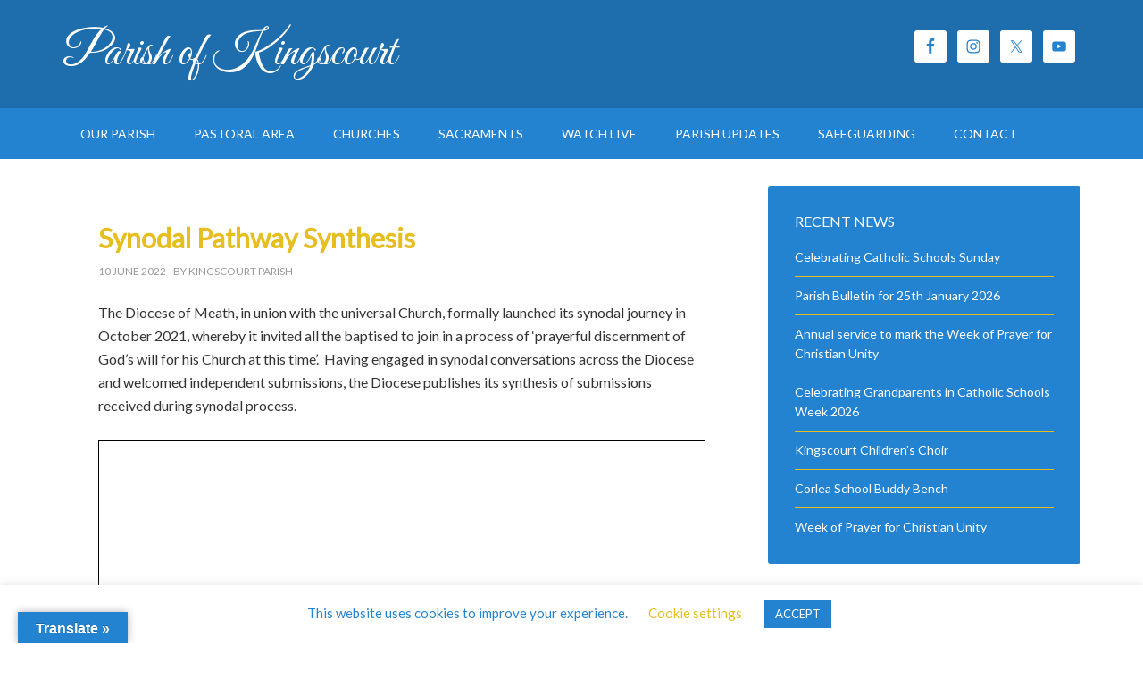

--- FILE ---
content_type: text/html; charset=UTF-8
request_url: https://kingscourtparish.ie/2022/06/synodal-pathway-synthesis/
body_size: 13260
content:
<!DOCTYPE html>
<html lang="en-GB">
<head >
<meta charset="UTF-8" />
<meta name="viewport" content="width=device-width, initial-scale=1" />


<title>Synodal Pathway Synthesis</title>
<meta name='robots' content='max-image-preview:large' />
<link rel='dns-prefetch' href='//translate.google.com' />
<link rel='dns-prefetch' href='//fonts.googleapis.com' />
<link rel="alternate" type="application/rss+xml" title="Parish of Kingscourt &raquo; Feed" href="https://kingscourtparish.ie/feed/" />
<link rel="alternate" type="application/rss+xml" title="Parish of Kingscourt &raquo; Comments Feed" href="https://kingscourtparish.ie/comments/feed/" />
<link rel="alternate" title="oEmbed (JSON)" type="application/json+oembed" href="https://kingscourtparish.ie/wp-json/oembed/1.0/embed?url=https%3A%2F%2Fkingscourtparish.ie%2F2022%2F06%2Fsynodal-pathway-synthesis%2F" />
<link rel="alternate" title="oEmbed (XML)" type="text/xml+oembed" href="https://kingscourtparish.ie/wp-json/oembed/1.0/embed?url=https%3A%2F%2Fkingscourtparish.ie%2F2022%2F06%2Fsynodal-pathway-synthesis%2F&#038;format=xml" />
<link rel="canonical" href="https://kingscourtparish.ie/2022/06/synodal-pathway-synthesis/" />
<style id='wp-img-auto-sizes-contain-inline-css' type='text/css'>
img:is([sizes=auto i],[sizes^="auto," i]){contain-intrinsic-size:3000px 1500px}
/*# sourceURL=wp-img-auto-sizes-contain-inline-css */
</style>
<link rel='stylesheet' id='outreach-pro-theme-css' href='https://kingscourtparish.ie/oocmuthi/kingscourt.css?ver=3.1' type='text/css' media='all' />
<style id='wp-emoji-styles-inline-css' type='text/css'>
	img.wp-smiley, img.emoji {
		display: inline !important;
		border: none !important;
		box-shadow: none !important;
		height: 1em !important;
		width: 1em !important;
		margin: 0 0.07em !important;
		vertical-align: -0.1em !important;
		background: none !important;
		padding: 0 !important;
	}
/*# sourceURL=wp-emoji-styles-inline-css */
</style>
<link rel='stylesheet' id='wp-block-library-css' href='https://kingscourtparish.ie/hooboras/css/dist/block-library/style.min.css?ver=6.9' type='text/css' media='all' />
<style id='global-styles-inline-css' type='text/css'>
:root{--wp--preset--aspect-ratio--square: 1;--wp--preset--aspect-ratio--4-3: 4/3;--wp--preset--aspect-ratio--3-4: 3/4;--wp--preset--aspect-ratio--3-2: 3/2;--wp--preset--aspect-ratio--2-3: 2/3;--wp--preset--aspect-ratio--16-9: 16/9;--wp--preset--aspect-ratio--9-16: 9/16;--wp--preset--color--black: #000000;--wp--preset--color--cyan-bluish-gray: #abb8c3;--wp--preset--color--white: #ffffff;--wp--preset--color--pale-pink: #f78da7;--wp--preset--color--vivid-red: #cf2e2e;--wp--preset--color--luminous-vivid-orange: #ff6900;--wp--preset--color--luminous-vivid-amber: #fcb900;--wp--preset--color--light-green-cyan: #7bdcb5;--wp--preset--color--vivid-green-cyan: #00d084;--wp--preset--color--pale-cyan-blue: #8ed1fc;--wp--preset--color--vivid-cyan-blue: #0693e3;--wp--preset--color--vivid-purple: #9b51e0;--wp--preset--gradient--vivid-cyan-blue-to-vivid-purple: linear-gradient(135deg,rgb(6,147,227) 0%,rgb(155,81,224) 100%);--wp--preset--gradient--light-green-cyan-to-vivid-green-cyan: linear-gradient(135deg,rgb(122,220,180) 0%,rgb(0,208,130) 100%);--wp--preset--gradient--luminous-vivid-amber-to-luminous-vivid-orange: linear-gradient(135deg,rgb(252,185,0) 0%,rgb(255,105,0) 100%);--wp--preset--gradient--luminous-vivid-orange-to-vivid-red: linear-gradient(135deg,rgb(255,105,0) 0%,rgb(207,46,46) 100%);--wp--preset--gradient--very-light-gray-to-cyan-bluish-gray: linear-gradient(135deg,rgb(238,238,238) 0%,rgb(169,184,195) 100%);--wp--preset--gradient--cool-to-warm-spectrum: linear-gradient(135deg,rgb(74,234,220) 0%,rgb(151,120,209) 20%,rgb(207,42,186) 40%,rgb(238,44,130) 60%,rgb(251,105,98) 80%,rgb(254,248,76) 100%);--wp--preset--gradient--blush-light-purple: linear-gradient(135deg,rgb(255,206,236) 0%,rgb(152,150,240) 100%);--wp--preset--gradient--blush-bordeaux: linear-gradient(135deg,rgb(254,205,165) 0%,rgb(254,45,45) 50%,rgb(107,0,62) 100%);--wp--preset--gradient--luminous-dusk: linear-gradient(135deg,rgb(255,203,112) 0%,rgb(199,81,192) 50%,rgb(65,88,208) 100%);--wp--preset--gradient--pale-ocean: linear-gradient(135deg,rgb(255,245,203) 0%,rgb(182,227,212) 50%,rgb(51,167,181) 100%);--wp--preset--gradient--electric-grass: linear-gradient(135deg,rgb(202,248,128) 0%,rgb(113,206,126) 100%);--wp--preset--gradient--midnight: linear-gradient(135deg,rgb(2,3,129) 0%,rgb(40,116,252) 100%);--wp--preset--font-size--small: 13px;--wp--preset--font-size--medium: 20px;--wp--preset--font-size--large: 36px;--wp--preset--font-size--x-large: 42px;--wp--preset--spacing--20: 0.44rem;--wp--preset--spacing--30: 0.67rem;--wp--preset--spacing--40: 1rem;--wp--preset--spacing--50: 1.5rem;--wp--preset--spacing--60: 2.25rem;--wp--preset--spacing--70: 3.38rem;--wp--preset--spacing--80: 5.06rem;--wp--preset--shadow--natural: 6px 6px 9px rgba(0, 0, 0, 0.2);--wp--preset--shadow--deep: 12px 12px 50px rgba(0, 0, 0, 0.4);--wp--preset--shadow--sharp: 6px 6px 0px rgba(0, 0, 0, 0.2);--wp--preset--shadow--outlined: 6px 6px 0px -3px rgb(255, 255, 255), 6px 6px rgb(0, 0, 0);--wp--preset--shadow--crisp: 6px 6px 0px rgb(0, 0, 0);}:where(.is-layout-flex){gap: 0.5em;}:where(.is-layout-grid){gap: 0.5em;}body .is-layout-flex{display: flex;}.is-layout-flex{flex-wrap: wrap;align-items: center;}.is-layout-flex > :is(*, div){margin: 0;}body .is-layout-grid{display: grid;}.is-layout-grid > :is(*, div){margin: 0;}:where(.wp-block-columns.is-layout-flex){gap: 2em;}:where(.wp-block-columns.is-layout-grid){gap: 2em;}:where(.wp-block-post-template.is-layout-flex){gap: 1.25em;}:where(.wp-block-post-template.is-layout-grid){gap: 1.25em;}.has-black-color{color: var(--wp--preset--color--black) !important;}.has-cyan-bluish-gray-color{color: var(--wp--preset--color--cyan-bluish-gray) !important;}.has-white-color{color: var(--wp--preset--color--white) !important;}.has-pale-pink-color{color: var(--wp--preset--color--pale-pink) !important;}.has-vivid-red-color{color: var(--wp--preset--color--vivid-red) !important;}.has-luminous-vivid-orange-color{color: var(--wp--preset--color--luminous-vivid-orange) !important;}.has-luminous-vivid-amber-color{color: var(--wp--preset--color--luminous-vivid-amber) !important;}.has-light-green-cyan-color{color: var(--wp--preset--color--light-green-cyan) !important;}.has-vivid-green-cyan-color{color: var(--wp--preset--color--vivid-green-cyan) !important;}.has-pale-cyan-blue-color{color: var(--wp--preset--color--pale-cyan-blue) !important;}.has-vivid-cyan-blue-color{color: var(--wp--preset--color--vivid-cyan-blue) !important;}.has-vivid-purple-color{color: var(--wp--preset--color--vivid-purple) !important;}.has-black-background-color{background-color: var(--wp--preset--color--black) !important;}.has-cyan-bluish-gray-background-color{background-color: var(--wp--preset--color--cyan-bluish-gray) !important;}.has-white-background-color{background-color: var(--wp--preset--color--white) !important;}.has-pale-pink-background-color{background-color: var(--wp--preset--color--pale-pink) !important;}.has-vivid-red-background-color{background-color: var(--wp--preset--color--vivid-red) !important;}.has-luminous-vivid-orange-background-color{background-color: var(--wp--preset--color--luminous-vivid-orange) !important;}.has-luminous-vivid-amber-background-color{background-color: var(--wp--preset--color--luminous-vivid-amber) !important;}.has-light-green-cyan-background-color{background-color: var(--wp--preset--color--light-green-cyan) !important;}.has-vivid-green-cyan-background-color{background-color: var(--wp--preset--color--vivid-green-cyan) !important;}.has-pale-cyan-blue-background-color{background-color: var(--wp--preset--color--pale-cyan-blue) !important;}.has-vivid-cyan-blue-background-color{background-color: var(--wp--preset--color--vivid-cyan-blue) !important;}.has-vivid-purple-background-color{background-color: var(--wp--preset--color--vivid-purple) !important;}.has-black-border-color{border-color: var(--wp--preset--color--black) !important;}.has-cyan-bluish-gray-border-color{border-color: var(--wp--preset--color--cyan-bluish-gray) !important;}.has-white-border-color{border-color: var(--wp--preset--color--white) !important;}.has-pale-pink-border-color{border-color: var(--wp--preset--color--pale-pink) !important;}.has-vivid-red-border-color{border-color: var(--wp--preset--color--vivid-red) !important;}.has-luminous-vivid-orange-border-color{border-color: var(--wp--preset--color--luminous-vivid-orange) !important;}.has-luminous-vivid-amber-border-color{border-color: var(--wp--preset--color--luminous-vivid-amber) !important;}.has-light-green-cyan-border-color{border-color: var(--wp--preset--color--light-green-cyan) !important;}.has-vivid-green-cyan-border-color{border-color: var(--wp--preset--color--vivid-green-cyan) !important;}.has-pale-cyan-blue-border-color{border-color: var(--wp--preset--color--pale-cyan-blue) !important;}.has-vivid-cyan-blue-border-color{border-color: var(--wp--preset--color--vivid-cyan-blue) !important;}.has-vivid-purple-border-color{border-color: var(--wp--preset--color--vivid-purple) !important;}.has-vivid-cyan-blue-to-vivid-purple-gradient-background{background: var(--wp--preset--gradient--vivid-cyan-blue-to-vivid-purple) !important;}.has-light-green-cyan-to-vivid-green-cyan-gradient-background{background: var(--wp--preset--gradient--light-green-cyan-to-vivid-green-cyan) !important;}.has-luminous-vivid-amber-to-luminous-vivid-orange-gradient-background{background: var(--wp--preset--gradient--luminous-vivid-amber-to-luminous-vivid-orange) !important;}.has-luminous-vivid-orange-to-vivid-red-gradient-background{background: var(--wp--preset--gradient--luminous-vivid-orange-to-vivid-red) !important;}.has-very-light-gray-to-cyan-bluish-gray-gradient-background{background: var(--wp--preset--gradient--very-light-gray-to-cyan-bluish-gray) !important;}.has-cool-to-warm-spectrum-gradient-background{background: var(--wp--preset--gradient--cool-to-warm-spectrum) !important;}.has-blush-light-purple-gradient-background{background: var(--wp--preset--gradient--blush-light-purple) !important;}.has-blush-bordeaux-gradient-background{background: var(--wp--preset--gradient--blush-bordeaux) !important;}.has-luminous-dusk-gradient-background{background: var(--wp--preset--gradient--luminous-dusk) !important;}.has-pale-ocean-gradient-background{background: var(--wp--preset--gradient--pale-ocean) !important;}.has-electric-grass-gradient-background{background: var(--wp--preset--gradient--electric-grass) !important;}.has-midnight-gradient-background{background: var(--wp--preset--gradient--midnight) !important;}.has-small-font-size{font-size: var(--wp--preset--font-size--small) !important;}.has-medium-font-size{font-size: var(--wp--preset--font-size--medium) !important;}.has-large-font-size{font-size: var(--wp--preset--font-size--large) !important;}.has-x-large-font-size{font-size: var(--wp--preset--font-size--x-large) !important;}
/*# sourceURL=global-styles-inline-css */
</style>
<style id='classic-theme-styles-inline-css' type='text/css'>
/*! This file is auto-generated */
.wp-block-button__link{color:#fff;background-color:#32373c;border-radius:9999px;box-shadow:none;text-decoration:none;padding:calc(.667em + 2px) calc(1.333em + 2px);font-size:1.125em}.wp-block-file__button{background:#32373c;color:#fff;text-decoration:none}
/*# sourceURL=/wp-includes/css/classic-themes.min.css */
</style>
<link rel='stylesheet' id='cookie-law-info-css' href='https://kingscourtparish.ie/stootsib/cookie-law-info/legacy/public/css/cookie-law-info-public.css?ver=3.3.9.1' type='text/css' media='all' />
<link rel='stylesheet' id='cookie-law-info-gdpr-css' href='https://kingscourtparish.ie/stootsib/cookie-law-info/legacy/public/css/cookie-law-info-gdpr.css?ver=3.3.9.1' type='text/css' media='all' />
<link rel='stylesheet' id='google-language-translator-css' href='https://kingscourtparish.ie/stootsib/google-language-translator/css/style.css?ver=6.0.20' type='text/css' media='' />
<link rel='stylesheet' id='glt-toolbar-styles-css' href='https://kingscourtparish.ie/stootsib/google-language-translator/css/toolbar.css?ver=6.0.20' type='text/css' media='' />
<link rel='stylesheet' id='mappress-leaflet-css' href='https://kingscourtparish.ie/stootsib/mappress-google-maps-for-wordpress/lib/leaflet/leaflet.css?ver=1.7.1' type='text/css' media='all' />
<link rel='stylesheet' id='mappress-css' href='https://kingscourtparish.ie/stootsib/mappress-google-maps-for-wordpress/css/mappress.css?ver=2.95.9' type='text/css' media='all' />
<link rel='stylesheet' id='dashicons-css' href='https://kingscourtparish.ie/hooboras/css/dashicons.min.css?ver=6.9' type='text/css' media='all' />
<link rel='stylesheet' id='google-fonts-css' href='//fonts.googleapis.com/css?family=Lato%7CGreat+Vibes%3A400%2C700&#038;ver=3.1' type='text/css' media='all' />
<link rel='stylesheet' id='simple-social-icons-font-css' href='https://kingscourtparish.ie/stootsib/simple-social-icons/css/style.css?ver=4.0.0' type='text/css' media='all' />
<link rel='stylesheet' id='fancybox-css' href='https://kingscourtparish.ie/stootsib/simplest-gallery/fancybox/jquery.fancybox-1.3.4.css?ver=6.9' type='text/css' media='all' />
<script type="text/javascript" src="https://kingscourtparish.ie/stootsib/simplest-gallery/lib/jquery-1.10.2.min.js?ver=1.10.2" id="jquery-js"></script>
<script type="text/javascript" id="cookie-law-info-js-extra">
/* <![CDATA[ */
var Cli_Data = {"nn_cookie_ids":[],"cookielist":[],"non_necessary_cookies":[],"ccpaEnabled":"","ccpaRegionBased":"","ccpaBarEnabled":"","strictlyEnabled":["necessary","obligatoire"],"ccpaType":"gdpr","js_blocking":"","custom_integration":"","triggerDomRefresh":"","secure_cookies":""};
var cli_cookiebar_settings = {"animate_speed_hide":"500","animate_speed_show":"500","background":"#FFF","border":"#b1a6a6c2","border_on":"","button_1_button_colour":"#2483d0","button_1_button_hover":"#1d69a6","button_1_link_colour":"#fff","button_1_as_button":"1","button_1_new_win":"","button_2_button_colour":"#333","button_2_button_hover":"#292929","button_2_link_colour":"#444","button_2_as_button":"","button_2_hidebar":"","button_3_button_colour":"#000","button_3_button_hover":"#000000","button_3_link_colour":"#fff","button_3_as_button":"1","button_3_new_win":"","button_4_button_colour":"#000","button_4_button_hover":"#000000","button_4_link_colour":"#e6be20","button_4_as_button":"","button_7_button_colour":"#61a229","button_7_button_hover":"#4e8221","button_7_link_colour":"#fff","button_7_as_button":"1","button_7_new_win":"","font_family":"inherit","header_fix":"","notify_animate_hide":"1","notify_animate_show":"","notify_div_id":"#cookie-law-info-bar","notify_position_horizontal":"right","notify_position_vertical":"bottom","scroll_close":"1","scroll_close_reload":"","accept_close_reload":"","reject_close_reload":"","showagain_tab":"1","showagain_background":"#fff","showagain_border":"#000","showagain_div_id":"#cookie-law-info-again","showagain_x_position":"20px","text":"#2483d0","show_once_yn":"","show_once":"10000","logging_on":"","as_popup":"","popup_overlay":"1","bar_heading_text":"","cookie_bar_as":"banner","popup_showagain_position":"bottom-right","widget_position":"left"};
var log_object = {"ajax_url":"https://kingscourtparish.ie/wp-admin/admin-ajax.php"};
//# sourceURL=cookie-law-info-js-extra
/* ]]> */
</script>
<script type="text/javascript" src="https://kingscourtparish.ie/stootsib/cookie-law-info/legacy/public/js/cookie-law-info-public.js?ver=3.3.9.1" id="cookie-law-info-js"></script>
<script type="text/javascript" src="https://kingscourtparish.ie/oocmuthi/js/responsive-menu.js?ver=1.0.0" id="outreach-responsive-menu-js"></script>
<script type="text/javascript" src="https://kingscourtparish.ie/stootsib/simplest-gallery/lib/jquery-migrate-1.2.1.min.js?ver=1.2.1" id="jquery-migrate-js"></script>
<script type="text/javascript" src="https://kingscourtparish.ie/stootsib/simplest-gallery/lib/jquery.mousewheel-3.0.6.pack.js?ver=3.0.6" id="jquery.mousewheel-js"></script>
<script type="text/javascript" src="https://kingscourtparish.ie/stootsib/simplest-gallery/fancybox/jquery.fancybox-1.3.4.js?ver=1.3.4" id="fancybox-js"></script>
<link rel="https://api.w.org/" href="https://kingscourtparish.ie/wp-json/" /><link rel="alternate" title="JSON" type="application/json" href="https://kingscourtparish.ie/wp-json/wp/v2/posts/33467" /><link rel="EditURI" type="application/rsd+xml" title="RSD" href="https://kingscourtparish.ie/xmlrpc.php?rsd" />
		
		<script>
			(function(i,s,o,g,r,a,m){i['GoogleAnalyticsObject']=r;i[r]=i[r]||function(){
			(i[r].q=i[r].q||[]).push(arguments)},i[r].l=1*new Date();a=s.createElement(o),
			m=s.getElementsByTagName(o)[0];a.async=1;a.src=g;m.parentNode.insertBefore(a,m)
			})(window,document,'script','https://www.google-analytics.com/analytics.js','ga');
			ga('create', 'UA-13217550-11', 'auto');
			ga('send', 'pageview');
		</script>
	<style>#google_language_translator a{display:none!important;}div.skiptranslate.goog-te-gadget{display:inline!important;}.goog-te-gadget{color:transparent!important;}.goog-te-gadget{font-size:0px!important;}.goog-branding{display:none;}.goog-tooltip{display: none!important;}.goog-tooltip:hover{display: none!important;}.goog-text-highlight{background-color:transparent!important;border:none!important;box-shadow:none!important;}#google_language_translator{display:none;}#google_language_translator select.goog-te-combo{color:#32373c;}div.skiptranslate{display:none!important;}body{top:0px!important;}#goog-gt-{display:none!important;}font font{background-color:transparent!important;box-shadow:none!important;position:initial!important;}#glt-translate-trigger{left:20px;right:auto;}#glt-translate-trigger > span{color:#ffffff;}#glt-translate-trigger{background:#2483d0;}.goog-te-gadget .goog-te-combo{width:100%;}</style><link rel="pingback" href="https://kingscourtparish.ie/xmlrpc.php" />
<meta http-equiv="refresh" content="9000; url=https://kingscourtparish.ie/"><style type="text/css" id="custom-background-css">
body.custom-background { background-color: #ffffff; }
</style>
	<link rel="icon" href="https://kingscourtparish.ie/phooriss/2020/07/cropped-cropped-favicon-v5-512x512-1-32x32.png" sizes="32x32" />
<link rel="icon" href="https://kingscourtparish.ie/phooriss/2020/07/cropped-cropped-favicon-v5-512x512-1-192x192.png" sizes="192x192" />
<link rel="apple-touch-icon" href="https://kingscourtparish.ie/phooriss/2020/07/cropped-cropped-favicon-v5-512x512-1-180x180.png" />
<meta name="msapplication-TileImage" content="https://kingscourtparish.ie/phooriss/2020/07/cropped-cropped-favicon-v5-512x512-1-270x270.png" />
<link rel='stylesheet' id='pdf-fullscreen-css' href='https://kingscourtparish.ie/stootsib/PDFEmbedder-premium/assets/css/pdfemb-fullscreen.min.css?ver=5.3.2' type='text/css' media='all' />
</head>
<body class="wp-singular post-template-default single single-post postid-33467 single-format-standard custom-background wp-theme-genesis wp-child-theme-outreach-pro content-sidebar genesis-breadcrumbs-hidden genesis-footer-widgets-visible outreach-pro-blue" itemscope itemtype="https://schema.org/WebPage"><div class="site-container"><header class="site-header" itemscope itemtype="https://schema.org/WPHeader"><div class="wrap"><div class="title-area"><p class="site-title" itemprop="headline"><a href="https://kingscourtparish.ie/">Parish of Kingscourt</a></p><p class="site-description" itemprop="description">Kingscourt, Muff and Corlea.</p></div><div class="widget-area header-widget-area"><section id="simple-social-icons-3" class="widget simple-social-icons"><div class="widget-wrap"><ul class="alignright"><li class="ssi-facebook"><a href="https://www.facebook.com/kingscourtpar/" target="_blank" rel="noopener noreferrer"><svg role="img" class="social-facebook" aria-labelledby="social-facebook-3"><title id="social-facebook-3">Facebook</title><use xlink:href="https://kingscourtparish.ie/stootsib/simple-social-icons/symbol-defs.svg#social-facebook"></use></svg></a></li><li class="ssi-instagram"><a href="https://www.instagram.com/kingscourt_parish/" target="_blank" rel="noopener noreferrer"><svg role="img" class="social-instagram" aria-labelledby="social-instagram-3"><title id="social-instagram-3">Instagram</title><use xlink:href="https://kingscourtparish.ie/stootsib/simple-social-icons/symbol-defs.svg#social-instagram"></use></svg></a></li><li class="ssi-twitter"><a href="https://twitter.com/kingscourtpar?lang=en" target="_blank" rel="noopener noreferrer"><svg role="img" class="social-twitter" aria-labelledby="social-twitter-3"><title id="social-twitter-3">Twitter</title><use xlink:href="https://kingscourtparish.ie/stootsib/simple-social-icons/symbol-defs.svg#social-twitter"></use></svg></a></li><li class="ssi-youtube"><a href="https://www.youtube.com/channel/UCbgtXuN4MV_wx9tY6rnDfog" target="_blank" rel="noopener noreferrer"><svg role="img" class="social-youtube" aria-labelledby="social-youtube-3"><title id="social-youtube-3">YouTube</title><use xlink:href="https://kingscourtparish.ie/stootsib/simple-social-icons/symbol-defs.svg#social-youtube"></use></svg></a></li></ul></div></section>
</div></div></header><nav class="nav-primary" aria-label="Main" itemscope itemtype="https://schema.org/SiteNavigationElement"><div class="wrap"><ul id="menu-top-menu" class="menu genesis-nav-menu menu-primary"><li id="menu-item-29805" class="menu-item menu-item-type-custom menu-item-object-custom menu-item-has-children menu-item-29805"><a href="#" itemprop="url"><span itemprop="name">Our Parish</span></a>
<ul class="sub-menu">
	<li id="menu-item-586" class="menu-item menu-item-type-post_type menu-item-object-page menu-item-586"><a href="https://kingscourtparish.ie/parish-team/" itemprop="url"><span itemprop="name">Parish Team</span></a></li>
	<li id="menu-item-606" class="menu-item menu-item-type-post_type menu-item-object-page menu-item-606"><a href="https://kingscourtparish.ie/parish-groups/" itemprop="url"><span itemprop="name">Parish Groups</span></a></li>
	<li id="menu-item-597" class="menu-item menu-item-type-post_type menu-item-object-page menu-item-has-children menu-item-597"><a href="https://kingscourtparish.ie/schools/" itemprop="url"><span itemprop="name">Schools</span></a>
	<ul class="sub-menu">
		<li id="menu-item-582" class="menu-item menu-item-type-post_type menu-item-object-page menu-item-582"><a href="https://kingscourtparish.ie/schools/st-josephs-national-school-kingscourt/" itemprop="url"><span itemprop="name">St. Joseph’s National School, Kingscourt</span></a></li>
		<li id="menu-item-584" class="menu-item menu-item-type-post_type menu-item-object-page menu-item-584"><a href="https://kingscourtparish.ie/schools/carrickleck-national-school/" itemprop="url"><span itemprop="name">Carrickleck National School</span></a></li>
		<li id="menu-item-592" class="menu-item menu-item-type-post_type menu-item-object-page menu-item-592"><a href="https://kingscourtparish.ie/schools/st-josephs-national-school-corlea/" itemprop="url"><span itemprop="name">St. Joseph’s National School, Corlea</span></a></li>
		<li id="menu-item-595" class="menu-item menu-item-type-post_type menu-item-object-page menu-item-595"><a href="https://kingscourtparish.ie/schools/laragh-national-school-muff/" itemprop="url"><span itemprop="name">Laragh National School, Muff</span></a></li>
	</ul>
</li>
	<li id="menu-item-607" class="menu-item menu-item-type-post_type menu-item-object-page menu-item-607"><a href="https://kingscourtparish.ie/choirs/" itemprop="url"><span itemprop="name">Choirs</span></a></li>
	<li id="menu-item-610" class="menu-item menu-item-type-post_type menu-item-object-page menu-item-610"><a href="https://kingscourtparish.ie/downloads/" itemprop="url"><span itemprop="name">Downloads</span></a></li>
</ul>
</li>
<li id="menu-item-45337" class="menu-item menu-item-type-post_type menu-item-object-page menu-item-45337"><a href="https://kingscourtparish.ie/kingscourt-pastoral-area/" itemprop="url"><span itemprop="name">Pastoral Area</span></a></li>
<li id="menu-item-589" class="menu-item menu-item-type-post_type menu-item-object-page menu-item-has-children menu-item-589"><a href="https://kingscourtparish.ie/churches/" itemprop="url"><span itemprop="name">Churches</span></a>
<ul class="sub-menu">
	<li id="menu-item-579" class="menu-item menu-item-type-post_type menu-item-object-page menu-item-579"><a href="https://kingscourtparish.ie/churches/church-of-the-immaculate-conception-kingscourt/" itemprop="url"><span itemprop="name">Church of the Immaculate Conception Kingscourt</span></a></li>
	<li id="menu-item-585" class="menu-item menu-item-type-post_type menu-item-object-page menu-item-585"><a href="https://kingscourtparish.ie/churches/our-lady-of-mount-carmel-muff/" itemprop="url"><span itemprop="name">Our Lady of Mount Carmel Muff</span></a></li>
	<li id="menu-item-591" class="menu-item menu-item-type-post_type menu-item-object-page menu-item-591"><a href="https://kingscourtparish.ie/churches/st-josephs-church-corlea/" itemprop="url"><span itemprop="name">St Josephs Church Corlea</span></a></li>
	<li id="menu-item-33271" class="menu-item menu-item-type-post_type menu-item-object-page menu-item-33271"><a href="https://kingscourtparish.ie/columbarium-wall/" itemprop="url"><span itemprop="name">Columbarium Wall</span></a></li>
</ul>
</li>
<li id="menu-item-27108" class="menu-item menu-item-type-custom menu-item-object-custom menu-item-has-children menu-item-27108"><a href="#" itemprop="url"><span itemprop="name">Sacraments</span></a>
<ul class="sub-menu">
	<li id="menu-item-599" class="menu-item menu-item-type-post_type menu-item-object-page menu-item-599"><a href="https://kingscourtparish.ie/baptism/" itemprop="url"><span itemprop="name">Baptism</span></a></li>
	<li id="menu-item-601" class="menu-item menu-item-type-post_type menu-item-object-page menu-item-has-children menu-item-601"><a href="https://kingscourtparish.ie/marriage/" itemprop="url"><span itemprop="name">Marriage</span></a>
	<ul class="sub-menu">
		<li id="menu-item-580" class="menu-item menu-item-type-post_type menu-item-object-page menu-item-580"><a href="https://kingscourtparish.ie/marriage/first-readings/" itemprop="url"><span itemprop="name">First Readings</span></a></li>
		<li id="menu-item-587" class="menu-item menu-item-type-post_type menu-item-object-page menu-item-587"><a href="https://kingscourtparish.ie/marriage/second-readings/" itemprop="url"><span itemprop="name">Second Readings</span></a></li>
		<li id="menu-item-590" class="menu-item menu-item-type-post_type menu-item-object-page menu-item-590"><a href="https://kingscourtparish.ie/marriage/gospel-readings/" itemprop="url"><span itemprop="name">Gospel Readings</span></a></li>
	</ul>
</li>
	<li id="menu-item-603" class="menu-item menu-item-type-post_type menu-item-object-page menu-item-has-children menu-item-603"><a href="https://kingscourtparish.ie/bereavement/" itemprop="url"><span itemprop="name">Bereavement</span></a>
	<ul class="sub-menu">
		<li id="menu-item-583" class="menu-item menu-item-type-post_type menu-item-object-page menu-item-583"><a href="https://kingscourtparish.ie/bereavement/themed-readings-a-person-of-faith/" itemprop="url"><span itemprop="name">Themed Readings – A Person of Faith</span></a></li>
		<li id="menu-item-588" class="menu-item menu-item-type-post_type menu-item-object-page menu-item-588"><a href="https://kingscourtparish.ie/bereavement/themed-readings-death-is-not-the-end/" itemprop="url"><span itemprop="name">Themed Readings – Death Is Not The End</span></a></li>
		<li id="menu-item-593" class="menu-item menu-item-type-post_type menu-item-object-page menu-item-593"><a href="https://kingscourtparish.ie/bereavement/themed-readings-gratitude/" itemprop="url"><span itemprop="name">Themed Readings – Gratitude</span></a></li>
		<li id="menu-item-596" class="menu-item menu-item-type-post_type menu-item-object-page menu-item-596"><a href="https://kingscourtparish.ie/bereavement/themed-readings-grief-and-sorrow/" itemprop="url"><span itemprop="name">Themed Readings – Grief and Sorrow</span></a></li>
		<li id="menu-item-598" class="menu-item menu-item-type-post_type menu-item-object-page menu-item-598"><a href="https://kingscourtparish.ie/bereavement/themed-readings-hope/" itemprop="url"><span itemprop="name">Themed Readings – Hope</span></a></li>
		<li id="menu-item-600" class="menu-item menu-item-type-post_type menu-item-object-page menu-item-600"><a href="https://kingscourtparish.ie/bereavement/themed-readings-the-goodness-of-god/" itemprop="url"><span itemprop="name">Themed Readings – The Goodness of God</span></a></li>
		<li id="menu-item-602" class="menu-item menu-item-type-post_type menu-item-object-page menu-item-602"><a href="https://kingscourtparish.ie/bereavement/themed-readings-trust-in-god/" itemprop="url"><span itemprop="name">Themed Readings – Trust in God</span></a></li>
		<li id="menu-item-604" class="menu-item menu-item-type-post_type menu-item-object-page menu-item-604"><a href="https://kingscourtparish.ie/bereavement/general-readings-gospel/" itemprop="url"><span itemprop="name">General Readings – Gospel</span></a></li>
		<li id="menu-item-605" class="menu-item menu-item-type-post_type menu-item-object-page menu-item-605"><a href="https://kingscourtparish.ie/bereavement/general-readings-prayers-of-the-faithful/" itemprop="url"><span itemprop="name">General Readings – Prayers Of The Faithful</span></a></li>
		<li id="menu-item-608" class="menu-item menu-item-type-post_type menu-item-object-page menu-item-608"><a href="https://kingscourtparish.ie/bereavement/general-readings-communion-reflections/" itemprop="url"><span itemprop="name">General Readings – Communion Reflections</span></a></li>
		<li id="menu-item-20991" class="menu-item menu-item-type-post_type menu-item-object-page menu-item-20991"><a href="https://kingscourtparish.ie/bereavement/funeral-hymns/" itemprop="url"><span itemprop="name">Funeral Hymns</span></a></li>
	</ul>
</li>
</ul>
</li>
<li id="menu-item-30058" class="menu-item menu-item-type-post_type menu-item-object-page menu-item-30058"><a href="https://kingscourtparish.ie/watch-live/" itemprop="url"><span itemprop="name">Watch Live</span></a></li>
<li id="menu-item-30057" class="menu-item menu-item-type-taxonomy menu-item-object-category current-post-ancestor menu-item-30057"><a href="https://kingscourtparish.ie/category/parish-updates/" itemprop="url"><span itemprop="name">Parish Updates</span></a></li>
<li id="menu-item-27109" class="menu-item menu-item-type-post_type menu-item-object-page menu-item-27109"><a href="https://kingscourtparish.ie/safeguarding-children/" itemprop="url"><span itemprop="name">Safeguarding</span></a></li>
<li id="menu-item-609" class="menu-item menu-item-type-post_type menu-item-object-page menu-item-609"><a href="https://kingscourtparish.ie/contact/" itemprop="url"><span itemprop="name">Contact</span></a></li>
</ul></div></nav><div class="site-inner"><div class="wrap"><div class="content-sidebar-wrap"><main class="content"><article class="post-33467 post type-post status-publish format-standard has-post-thumbnail category-parish-news entry" itemscope itemtype="https://schema.org/CreativeWork"><header class="entry-header"><h1 class="entry-title" itemprop="headline">Synodal Pathway Synthesis</h1>
<p class="entry-meta"><time class="entry-time" itemprop="datePublished" datetime="2022-06-10T17:04:18+01:00">10 June 2022</time> - by Kingscourt Parish</p></header><div class="entry-content" itemprop="text"><p>The Diocese of Meath, in union with the universal Church, formally launched its synodal journey in October 2021, whereby it invited all the baptised to join in a process of &#8216;prayerful discernment of God&#8217;s will for his Church at this time&#8217;.  Having engaged in synodal conversations across the Diocese and welcomed independent submissions, the Diocese publishes its synthesis of submissions received during synodal process.</p>
		<div class="wppdfemb-frame-container-1" style="-webkit-overflow-scrolling:auto;">
			<iframe class="pdfembed-iframe nonfullscreen wppdf-emb-iframe-1"
				src="https://kingscourtparish.ie/?pdfemb-data=eyJ1cmwiOiJodHRwczpcL1wva2luZ3Njb3VydHBhcmlzaC5pZVwvd3AtY29udGVudFwvdXBsb2Fkc1wvMjAyMlwvMDZcL0Rpb2Nlc2Vfb2ZfTWVhdGhfc3ludGhlc2lzXzIwMjIucGRmIiwiaW5kZXgiOjEsInBkZklEIjowfQ"
				data-pdf-id="0"
				data-pdf-index="1"
				style="border:none;width:100%;max-width:100%;height:100vh;"
				scrolling="yes">
			</iframe>
		</div>
		
<p style="text-align: center;">
<p>&nbsp;</p>
</div><footer class="entry-footer"><p class="entry-meta"><span class="entry-categories">Filed Under: <a href="https://kingscourtparish.ie/category/parish-updates/parish-news/" rel="category tag">Parish News</a></span> </p></footer></article></main><aside class="sidebar sidebar-primary widget-area" role="complementary" aria-label="Primary Sidebar" itemscope itemtype="https://schema.org/WPSideBar">
		<section id="recent-posts-2" class="widget widget_recent_entries"><div class="widget-wrap">
		<h4 class="widget-title widgettitle">Recent News</h4>
		<ul>
											<li>
					<a href="https://kingscourtparish.ie/2026/01/celebrating-catholic-schools-sunday/">Celebrating Catholic Schools Sunday</a>
									</li>
											<li>
					<a href="https://kingscourtparish.ie/2026/01/parish-bulletin-for-25th-january-2026/">Parish Bulletin for 25th January 2026</a>
									</li>
											<li>
					<a href="https://kingscourtparish.ie/2026/01/annual-service-to-mark-the-week-of-prayer-for-christian-unity/">Annual service to mark the  Week of Prayer for Christian Unity</a>
									</li>
											<li>
					<a href="https://kingscourtparish.ie/2026/01/celebrating-grandparents-in-catholic-schools-week-2026/">Celebrating Grandparents in Catholic Schools Week 2026</a>
									</li>
											<li>
					<a href="https://kingscourtparish.ie/2026/01/kingscourt-childrens-choir-5/">Kingscourt Children&#8217;s Choir</a>
									</li>
											<li>
					<a href="https://kingscourtparish.ie/2026/01/corlea-school-buddy-bench/">Corlea School Buddy Bench</a>
									</li>
											<li>
					<a href="https://kingscourtparish.ie/2026/01/week-of-prayer-for-christian-unity/">Week of Prayer for Christian Unity</a>
									</li>
					</ul>
		</div></section>
<section id="categories-2" class="widget widget_categories"><div class="widget-wrap"><h4 class="widget-title widgettitle">Parish Updates</h4>
			<ul>
					<li class="cat-item cat-item-5"><a href="https://kingscourtparish.ie/category/bulletin/">Bulletin</a>
</li>
	<li class="cat-item cat-item-6"><a href="https://kingscourtparish.ie/category/parish-updates/parish-news/">Parish News</a>
</li>
	<li class="cat-item cat-item-4"><a href="https://kingscourtparish.ie/category/parish-updates/">Parish Updates</a>
</li>
	<li class="cat-item cat-item-3"><a href="https://kingscourtparish.ie/category/parish-updates/gallery/">Photo Gallery</a>
</li>
			</ul>
			</div></section>
<section id="text-3" class="widget widget_text"><div class="widget-wrap">			<div class="textwidget"><p><a href="https://kingscourtparish.ie/safeguarding-children/" title="Permalink to Safeguarding Children"><img width="197" height="89" src="https://kingscourtparish.ie/phooriss/2010/12/safeguarding-children-logo-small.gif" alt="Safeguarding Children" title="Safeguarding Children" /></a></p>
</div>
		</div></section>
<section id="search-2" class="widget widget_search"><div class="widget-wrap"><h4 class="widget-title widgettitle">Search</h4>
<form class="search-form" method="get" action="https://kingscourtparish.ie/" role="search" itemprop="potentialAction" itemscope itemtype="https://schema.org/SearchAction"><input class="search-form-input" type="search" name="s" id="searchform-1" placeholder="Search this website" itemprop="query-input"><input class="search-form-submit" type="submit" value="Search"><meta content="https://kingscourtparish.ie/?s={s}" itemprop="target"></form></div></section>
</aside></div></div></div><div class="sub-footer"><div class="wrap"><div class="sub-footer-left"><section id="featured-post-2" class="widget featured-content featuredpost"><div class="widget-wrap"><h4 class="widget-title widgettitle">Latest News</h4>
<article class="post-45529 post type-post status-publish format-standard has-post-thumbnail category-gallery entry"><a href="https://kingscourtparish.ie/2026/01/celebrating-catholic-schools-sunday/" class="alignleft" aria-hidden="true" tabindex="-1"><img width="150" height="150" src="https://kingscourtparish.ie/phooriss/2026/01/IMG_6589-150x150.jpg" class="entry-image attachment-post" alt="" itemprop="image" decoding="async" loading="lazy" /></a><header class="entry-header"><h2 class="entry-title" itemprop="headline"><a href="https://kingscourtparish.ie/2026/01/celebrating-catholic-schools-sunday/">Celebrating Catholic Schools Sunday</a></h2><p class="entry-meta"><time class="entry-time" itemprop="datePublished" datetime="2026-01-25T19:00:30+00:00">25 January 2026</time></p></header><div class="entry-content"><p>Our parish was delighted to welcome our four school communities of Carrickleck, Corlea, Muff and St. &#x02026; <a href="https://kingscourtparish.ie/2026/01/celebrating-catholic-schools-sunday/" class="more-link">[Read More...]</a></p></div></article><article class="post-45525 post type-post status-publish format-standard has-post-thumbnail category-bulletin category-parish-news entry"><a href="https://kingscourtparish.ie/2026/01/parish-bulletin-for-25th-january-2026/" class="alignleft" aria-hidden="true" tabindex="-1"><img width="150" height="150" src="https://kingscourtparish.ie/phooriss/2025/12/IMG_6385-150x150.jpg" class="entry-image attachment-post" alt="" itemprop="image" decoding="async" loading="lazy" /></a><header class="entry-header"><h2 class="entry-title" itemprop="headline"><a href="https://kingscourtparish.ie/2026/01/parish-bulletin-for-25th-january-2026/">Parish Bulletin for 25th January 2026</a></h2><p class="entry-meta"><time class="entry-time" itemprop="datePublished" datetime="2026-01-24T06:25:12+00:00">24 January 2026</time></p></header><div class="entry-content"><p> &#x02026; <a href="https://kingscourtparish.ie/2026/01/parish-bulletin-for-25th-january-2026/" class="more-link">[Read More...]</a></p></div></article><article class="post-45498 post type-post status-publish format-standard has-post-thumbnail category-gallery entry"><a href="https://kingscourtparish.ie/2026/01/annual-service-to-mark-the-week-of-prayer-for-christian-unity/" class="alignleft" aria-hidden="true" tabindex="-1"><img width="150" height="150" src="https://kingscourtparish.ie/phooriss/2026/01/IMG_6569-150x150.jpg" class="entry-image attachment-post" alt="" itemprop="image" decoding="async" loading="lazy" /></a><header class="entry-header"><h2 class="entry-title" itemprop="headline"><a href="https://kingscourtparish.ie/2026/01/annual-service-to-mark-the-week-of-prayer-for-christian-unity/">Annual service to mark the  Week of Prayer for Christian Unity</a></h2><p class="entry-meta"><time class="entry-time" itemprop="datePublished" datetime="2026-01-22T09:23:10+00:00">22 January 2026</time></p></header><div class="entry-content"><p>Our parish was delighted to host the annual service marking the Week of Prayer for Christian Unity. &#x02026; <a href="https://kingscourtparish.ie/2026/01/annual-service-to-mark-the-week-of-prayer-for-christian-unity/" class="more-link">[Read More...]</a></p></div></article><p class="more-from-category"><a href="https://kingscourtparish.ie/category/parish-updates/" title="Parish Updates">More from Latest News</a></p></div></section>
</div><div class="sub-footer-right"><section id="text-7" class="widget widget_text"><div class="widget-wrap"><h4 class="widget-title widgettitle">Mass Times</h4>
			<div class="textwidget"><p><strong>Church of the Immaculate Conception, Kingscourt</strong><br />
Saturday Vigil        6.00pm<br />
Sunday                     10.30am and 12 noon<br />
Tuesday-Friday   10.00am</p>
<p><strong>Our Lady of Mount Carmel, Muff</strong><br />
Saturday Vigil         7.30pm</p>
<p><strong>St Joseph’s Church, Corlea</strong><br />
Sunday Morning     9.00am</p>
<hr />
</div>
		</div></section>
<section id="text-8" class="widget widget_text"><div class="widget-wrap"><h4 class="widget-title widgettitle">Pre-Marriage Workshops from Accord</h4>
			<div class="textwidget"><p><strong>(Navan Centre) for 2026:</strong></p>
<p>January 23<sup>rd</sup> &amp; 24<sup>th</sup><br />
February 15<sup>th</sup> &amp; 22<sup>nd</sup><br />
March 22<sup>nd</sup> &amp; 29<sup>th</sup><br />
April 17<sup>th</sup> &amp; 18<sup>th</sup><br />
May 15<sup>th</sup> &amp; 16<sup>th</sup><br />
June 5<sup>th</sup> &amp; 6<sup>th</sup><br />
<a title="Link to ACCORD website" href="https://www.accord.ie/">Link to ACCORD website »</a></p>
</div>
		</div></section>
</div></div></div><div class="footer-widgets"><div class="wrap"><div class="widget-area footer-widgets-1 footer-widget-area"><section id="text-5" class="widget widget_text"><div class="widget-wrap"><h4 class="widget-title widgettitle">Kingscourt Parish</h4>
			<div class="textwidget"><p>St. Marys Road,<br />
Kingscourt,<br />
Co. Cavan.<br />
A82 E650</p>
<p>Telephone: 042 &#8211; 9667314<br />
E-mail: <a href="/cdn-cgi/l/email-protection" class="__cf_email__" data-cfemail="afc6c1c9c0efc4c6c1c8dcccc0dadddbdfceddc6dcc781c6ca">[email&#160;protected]</a></p>
</div>
		</div></section>
</div><div class="widget-area footer-widgets-2 footer-widget-area"><section id="linkcat-2" class="widget widget_links"><div class="widget-wrap"><h4 class="widget-title widgettitle">Quick Links</h4>
	<ul class='xoxo blogroll'>
<li><a href="http://www.dioceseofmeath.ie/" title="Website for the Diocese of Meath." target="_blank">Diocese of Meath</a></li>
<li><a href="http://www.diecezjameath.pl/" title="Website for the Polish Chaplaincy in the Diocese of Meath." target="_blank">Diocese of Meath &#8211; Polish Chaplaincy</a></li>
<li><a href="http://www.vatican.va/">Holy See (Official Vatican Website)</a></li>
<li><a href="/kingscourt-parish-links/">More Links&#8230;</a></li>
	</ul>
</div></section>
</div><div class="widget-area footer-widgets-3 footer-widget-area"><section id="rss-4" class="widget widget_rss"><div class="widget-wrap"><h4 class="widget-title widgettitle"><a class="rsswidget rss-widget-feed" href="https://kingscourtparish.ie/category/bulletin/feed/"><img class="rss-widget-icon" style="border:0" width="14" height="14" src="https://kingscourtparish.ie/hooboras/images/rss.png" alt="RSS" loading="lazy" /></a> <a class="rsswidget rss-widget-title" href="https://kingscourtparish.ie/">Parish Bulletins</a></h4>
<ul><li><a class='rsswidget' href='https://kingscourtparish.ie/2026/01/parish-bulletin-for-25th-january-2026/'>Parish Bulletin for 25th January 2026</a></li><li><a class='rsswidget' href='https://kingscourtparish.ie/2026/01/parish-bulletin-for-18th-january-2026/'>Parish Bulletin for 18th January 2026</a></li><li><a class='rsswidget' href='https://kingscourtparish.ie/2026/01/parish-bulletin-for-11th-january-2026/'>Parish Bulletin for 11th January 2026</a></li><li><a class='rsswidget' href='https://kingscourtparish.ie/2026/01/parish-bulletin-for-4th-january-2026/'>Parish Bulletin for 4th January 2026</a></li></ul></div></section>
</div><div class="widget-area footer-widgets-4 footer-widget-area"><section id="enews-ext-2" class="widget enews-widget"><div class="widget-wrap"><div class="enews enews-1-field"><h4 class="widget-title widgettitle">Newsletter</h4>
<p>Receive our weekly Parish Bulletin.</p>
			<form id="subscribeenews-ext-2" class="enews-form" action="https://kingscourtparish.us10.list-manage.com/subscribe/post?u=a2c546045621ff9019a8dc78d&amp;id=0003c80e8b" method="post"
				 target="_blank" 				name="enews-ext-2"
			>
												<input type="email" value="" id="subbox" class="enews-email" aria-label="Email Address" placeholder="Email Address" name="EMAIL"
																																			required="required" />
								<input type="submit" value="Subscribe" id="subbutton" class="enews-submit" />
			</form>
		</div></div></section>
</div></div></div><footer class="site-footer" itemscope itemtype="https://schema.org/WPFooter"><div class="wrap"><p>Copyright &#x000A9;&nbsp;2010&#x02013;2026 - Parish of Kingscourt    -     <b><a href="/privacy-policy/">Privacy Policy</a></b></p></div></footer></div><script data-cfasync="false" src="/cdn-cgi/scripts/5c5dd728/cloudflare-static/email-decode.min.js"></script><script type="speculationrules">
{"prefetch":[{"source":"document","where":{"and":[{"href_matches":"/*"},{"not":{"href_matches":["/wp-*.php","/wp-admin/*","/phooriss/*","/vassymsi/*","/stootsib/*","/oocmuthi/*","/kingscourt/*","/*\\?(.+)"]}},{"not":{"selector_matches":"a[rel~=\"nofollow\"]"}},{"not":{"selector_matches":".no-prefetch, .no-prefetch a"}}]},"eagerness":"conservative"}]}
</script>
<div id="cookie-law-info-bar" data-nosnippet="true"><span>This website uses cookies to improve your experience. <a role='button' class="cli_settings_button" style="margin:5px 20px 5px 20px">Cookie settings</a><a role='button' data-cli_action="accept" id="cookie_action_close_header" class="medium cli-plugin-button cli-plugin-main-button cookie_action_close_header cli_action_button wt-cli-accept-btn" style="margin:5px">ACCEPT</a></span></div><div id="cookie-law-info-again" data-nosnippet="true"><span id="cookie_hdr_showagain">Privacy Policy</span></div><div class="cli-modal" data-nosnippet="true" id="cliSettingsPopup" tabindex="-1" role="dialog" aria-labelledby="cliSettingsPopup" aria-hidden="true">
  <div class="cli-modal-dialog" role="document">
	<div class="cli-modal-content cli-bar-popup">
		  <button type="button" class="cli-modal-close" id="cliModalClose">
			<svg class="" viewBox="0 0 24 24"><path d="M19 6.41l-1.41-1.41-5.59 5.59-5.59-5.59-1.41 1.41 5.59 5.59-5.59 5.59 1.41 1.41 5.59-5.59 5.59 5.59 1.41-1.41-5.59-5.59z"></path><path d="M0 0h24v24h-24z" fill="none"></path></svg>
			<span class="wt-cli-sr-only">Close</span>
		  </button>
		  <div class="cli-modal-body">
			<div class="cli-container-fluid cli-tab-container">
	<div class="cli-row">
		<div class="cli-col-12 cli-align-items-stretch cli-px-0">
			<div class="cli-privacy-overview">
				<h4>Privacy Overview</h4>				<div class="cli-privacy-content">
					<div class="cli-privacy-content-text">This website uses cookies to improve your experience while you navigate through the website. Out of these cookies, the cookies that are categorized as necessary are stored on your browser as they are essential for the working of basic functionalities of the website. We also use third-party cookies that help us analyze and understand how you use this website. These cookies will be stored in your browser only with your consent. You also have the option to opt-out of these cookies. But opting out of some of these cookies may have an effect on your browsing experience.</div>
				</div>
				<a class="cli-privacy-readmore" aria-label="Show more" role="button" data-readmore-text="Show more" data-readless-text="Show less"></a>			</div>
		</div>
		<div class="cli-col-12 cli-align-items-stretch cli-px-0 cli-tab-section-container">
												<div class="cli-tab-section">
						<div class="cli-tab-header">
							<a role="button" tabindex="0" class="cli-nav-link cli-settings-mobile" data-target="necessary" data-toggle="cli-toggle-tab">
								Necessary							</a>
															<div class="wt-cli-necessary-checkbox">
									<input type="checkbox" class="cli-user-preference-checkbox"  id="wt-cli-checkbox-necessary" data-id="checkbox-necessary" checked="checked"  />
									<label class="form-check-label" for="wt-cli-checkbox-necessary">Necessary</label>
								</div>
								<span class="cli-necessary-caption">Always Enabled</span>
													</div>
						<div class="cli-tab-content">
							<div class="cli-tab-pane cli-fade" data-id="necessary">
								<div class="wt-cli-cookie-description">
									Necessary cookies are absolutely essential for the website to function properly. This category only includes cookies that ensures basic functionalities and security features of the website. These cookies do not store any personal information.								</div>
							</div>
						</div>
					</div>
																	<div class="cli-tab-section">
						<div class="cli-tab-header">
							<a role="button" tabindex="0" class="cli-nav-link cli-settings-mobile" data-target="non-necessary" data-toggle="cli-toggle-tab">
								Non-necessary							</a>
															<div class="cli-switch">
									<input type="checkbox" id="wt-cli-checkbox-non-necessary" class="cli-user-preference-checkbox"  data-id="checkbox-non-necessary" checked='checked' />
									<label for="wt-cli-checkbox-non-necessary" class="cli-slider" data-cli-enable="Enabled" data-cli-disable="Disabled"><span class="wt-cli-sr-only">Non-necessary</span></label>
								</div>
													</div>
						<div class="cli-tab-content">
							<div class="cli-tab-pane cli-fade" data-id="non-necessary">
								<div class="wt-cli-cookie-description">
									Any cookies that may not be particularly necessary for the website to function and is used specifically to collect user personal data via analytics, ads, other embedded contents are termed as non-necessary cookies. It is mandatory to procure user consent prior to running these cookies on your website.								</div>
							</div>
						</div>
					</div>
										</div>
	</div>
</div>
		  </div>
		  <div class="cli-modal-footer">
			<div class="wt-cli-element cli-container-fluid cli-tab-container">
				<div class="cli-row">
					<div class="cli-col-12 cli-align-items-stretch cli-px-0">
						<div class="cli-tab-footer wt-cli-privacy-overview-actions">
						
															<a id="wt-cli-privacy-save-btn" role="button" tabindex="0" data-cli-action="accept" class="wt-cli-privacy-btn cli_setting_save_button wt-cli-privacy-accept-btn cli-btn">SAVE &amp; ACCEPT</a>
													</div>
						
					</div>
				</div>
			</div>
		</div>
	</div>
  </div>
</div>
<div class="cli-modal-backdrop cli-fade cli-settings-overlay"></div>
<div class="cli-modal-backdrop cli-fade cli-popupbar-overlay"></div>
<div id="glt-translate-trigger"><span class="translate">Translate »</span></div><div id="glt-toolbar"></div><div id="flags" style="display:none" class="size18"><ul id="sortable" class="ui-sortable"><li id="English"><a href="#" title="English" class="nturl notranslate en flag English"></a></li><li id="French"><a href="#" title="French" class="nturl notranslate fr flag French"></a></li><li id="German"><a href="#" title="German" class="nturl notranslate de flag German"></a></li><li id="Irish"><a href="#" title="Irish" class="nturl notranslate ga flag Irish"></a></li><li id="Italian"><a href="#" title="Italian" class="nturl notranslate it flag Italian"></a></li><li id="Polish"><a href="#" title="Polish" class="nturl notranslate pl flag Polish"></a></li><li id="Romanian"><a href="#" title="Romanian" class="nturl notranslate ro flag Romanian"></a></li><li id="Spanish"><a href="#" title="Spanish" class="nturl notranslate es flag Spanish"></a></li></ul></div><div id='glt-footer'><div id="google_language_translator" class="default-language-en"></div></div><script>function GoogleLanguageTranslatorInit() { new google.translate.TranslateElement({pageLanguage: 'en', includedLanguages:'en,fr,de,ga,it,pl,ro,es', autoDisplay: false}, 'google_language_translator');}</script><style type="text/css" media="screen">#simple-social-icons-3 ul li a, #simple-social-icons-3 ul li a:hover, #simple-social-icons-3 ul li a:focus { background-color: #ffffff !important; border-radius: 3px; color: #2483d0 !important; border: 0px #ffffff solid !important; font-size: 18px; padding: 9px; }  #simple-social-icons-3 ul li a:hover, #simple-social-icons-3 ul li a:focus { background-color: #e6be20 !important; border-color: #ffffff !important; color: #ffffff !important; }  #simple-social-icons-3 ul li a:focus { outline: 1px dotted #e6be20 !important; }</style><script type="text/javascript" src="https://kingscourtparish.ie/stootsib/google-language-translator/js/scripts.js?ver=6.0.20" id="scripts-js"></script>
<script type="text/javascript" src="//translate.google.com/translate_a/element.js?cb=GoogleLanguageTranslatorInit" id="scripts-google-js"></script>
<script id="wp-emoji-settings" type="application/json">
{"baseUrl":"https://s.w.org/images/core/emoji/17.0.2/72x72/","ext":".png","svgUrl":"https://s.w.org/images/core/emoji/17.0.2/svg/","svgExt":".svg","source":{"concatemoji":"https://kingscourtparish.ie/hooboras/js/wp-emoji-release.min.js?ver=6.9"}}
</script>
<script type="module">
/* <![CDATA[ */
/*! This file is auto-generated */
const a=JSON.parse(document.getElementById("wp-emoji-settings").textContent),o=(window._wpemojiSettings=a,"wpEmojiSettingsSupports"),s=["flag","emoji"];function i(e){try{var t={supportTests:e,timestamp:(new Date).valueOf()};sessionStorage.setItem(o,JSON.stringify(t))}catch(e){}}function c(e,t,n){e.clearRect(0,0,e.canvas.width,e.canvas.height),e.fillText(t,0,0);t=new Uint32Array(e.getImageData(0,0,e.canvas.width,e.canvas.height).data);e.clearRect(0,0,e.canvas.width,e.canvas.height),e.fillText(n,0,0);const a=new Uint32Array(e.getImageData(0,0,e.canvas.width,e.canvas.height).data);return t.every((e,t)=>e===a[t])}function p(e,t){e.clearRect(0,0,e.canvas.width,e.canvas.height),e.fillText(t,0,0);var n=e.getImageData(16,16,1,1);for(let e=0;e<n.data.length;e++)if(0!==n.data[e])return!1;return!0}function u(e,t,n,a){switch(t){case"flag":return n(e,"\ud83c\udff3\ufe0f\u200d\u26a7\ufe0f","\ud83c\udff3\ufe0f\u200b\u26a7\ufe0f")?!1:!n(e,"\ud83c\udde8\ud83c\uddf6","\ud83c\udde8\u200b\ud83c\uddf6")&&!n(e,"\ud83c\udff4\udb40\udc67\udb40\udc62\udb40\udc65\udb40\udc6e\udb40\udc67\udb40\udc7f","\ud83c\udff4\u200b\udb40\udc67\u200b\udb40\udc62\u200b\udb40\udc65\u200b\udb40\udc6e\u200b\udb40\udc67\u200b\udb40\udc7f");case"emoji":return!a(e,"\ud83e\u1fac8")}return!1}function f(e,t,n,a){let r;const o=(r="undefined"!=typeof WorkerGlobalScope&&self instanceof WorkerGlobalScope?new OffscreenCanvas(300,150):document.createElement("canvas")).getContext("2d",{willReadFrequently:!0}),s=(o.textBaseline="top",o.font="600 32px Arial",{});return e.forEach(e=>{s[e]=t(o,e,n,a)}),s}function r(e){var t=document.createElement("script");t.src=e,t.defer=!0,document.head.appendChild(t)}a.supports={everything:!0,everythingExceptFlag:!0},new Promise(t=>{let n=function(){try{var e=JSON.parse(sessionStorage.getItem(o));if("object"==typeof e&&"number"==typeof e.timestamp&&(new Date).valueOf()<e.timestamp+604800&&"object"==typeof e.supportTests)return e.supportTests}catch(e){}return null}();if(!n){if("undefined"!=typeof Worker&&"undefined"!=typeof OffscreenCanvas&&"undefined"!=typeof URL&&URL.createObjectURL&&"undefined"!=typeof Blob)try{var e="postMessage("+f.toString()+"("+[JSON.stringify(s),u.toString(),c.toString(),p.toString()].join(",")+"));",a=new Blob([e],{type:"text/javascript"});const r=new Worker(URL.createObjectURL(a),{name:"wpTestEmojiSupports"});return void(r.onmessage=e=>{i(n=e.data),r.terminate(),t(n)})}catch(e){}i(n=f(s,u,c,p))}t(n)}).then(e=>{for(const n in e)a.supports[n]=e[n],a.supports.everything=a.supports.everything&&a.supports[n],"flag"!==n&&(a.supports.everythingExceptFlag=a.supports.everythingExceptFlag&&a.supports[n]);var t;a.supports.everythingExceptFlag=a.supports.everythingExceptFlag&&!a.supports.flag,a.supports.everything||((t=a.source||{}).concatemoji?r(t.concatemoji):t.wpemoji&&t.twemoji&&(r(t.twemoji),r(t.wpemoji)))});
//# sourceURL=https://kingscourtparish.ie/hooboras/js/wp-emoji-loader.min.js
/* ]]> */
</script>
<script defer src="https://static.cloudflareinsights.com/beacon.min.js/vcd15cbe7772f49c399c6a5babf22c1241717689176015" integrity="sha512-ZpsOmlRQV6y907TI0dKBHq9Md29nnaEIPlkf84rnaERnq6zvWvPUqr2ft8M1aS28oN72PdrCzSjY4U6VaAw1EQ==" data-cf-beacon='{"version":"2024.11.0","token":"3d7e093a1904428399c5fb5abb3b372e","r":1,"server_timing":{"name":{"cfCacheStatus":true,"cfEdge":true,"cfExtPri":true,"cfL4":true,"cfOrigin":true,"cfSpeedBrain":true},"location_startswith":null}}' crossorigin="anonymous"></script>
</body></html>
